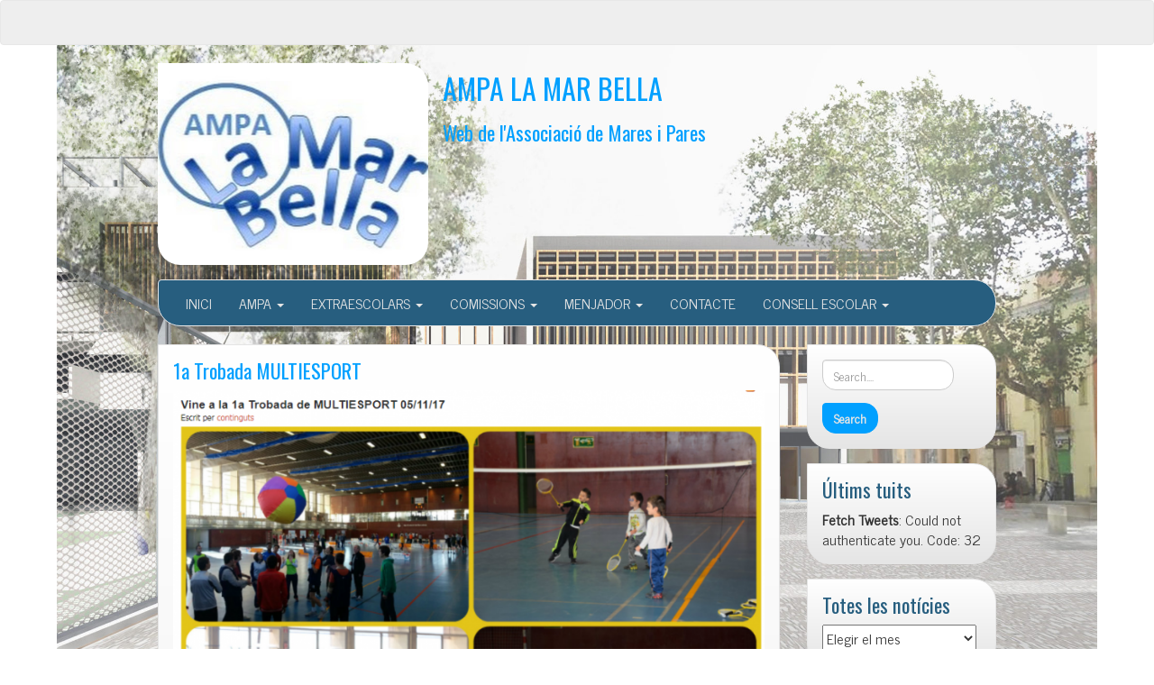

--- FILE ---
content_type: text/html; charset=UTF-8
request_url: https://ampamarbella.org/1a-trobada-multiesport/
body_size: 15036
content:
<!DOCTYPE html>
<!--[if IE 7]>
<html class="ie ie7" lang="es" xmlns:fb="https://www.facebook.com/2008/fbml" xmlns:addthis="https://www.addthis.com/help/api-spec" >
<![endif]-->
<!--[if IE 8]>
<html class="ie ie8" lang="es" xmlns:fb="https://www.facebook.com/2008/fbml" xmlns:addthis="https://www.addthis.com/help/api-spec" >
<![endif]-->
<!--[if !(IE 7) | !(IE 8)  ]><!-->
<html lang="es" xmlns:fb="https://www.facebook.com/2008/fbml" xmlns:addthis="https://www.addthis.com/help/api-spec" >
<!--<![endif]-->
<head>
<meta charset="UTF-8" />
<meta http-equiv="X-UA-Compatible" content="IE=edge">
<meta name="viewport" content="width=device-width, initial-scale=1">
<link rel="profile" href="http://gmpg.org/xfn/11" />
<link rel="pingback" href="https://ampamarbella.org/xmlrpc.php" />
<!--[if lt IE 9]>
<script src="https://ampamarbella.org/wp-content/themes/iamsocial/js/html5.js" type="text/javascript"></script>
<![endif]-->

<title>1a Trobada MULTIESPORT &#8211; AMPA LA MAR BELLA</title>
<meta name='robots' content='max-image-preview:large' />
<link rel='dns-prefetch' href='//s.w.org' />
<link rel="alternate" type="application/rss+xml" title="AMPA LA MAR BELLA &raquo; Feed" href="https://ampamarbella.org/feed/" />
<link rel="alternate" type="application/rss+xml" title="AMPA LA MAR BELLA &raquo; Feed de los comentarios" href="https://ampamarbella.org/comments/feed/" />
<link rel="alternate" type="text/calendar" title="AMPA LA MAR BELLA &raquo; iCal Feed" href="https://ampamarbella.org/events/?ical=1" />
<link rel="alternate" type="application/rss+xml" title="AMPA LA MAR BELLA &raquo; Comentario 1a Trobada MULTIESPORT del feed" href="https://ampamarbella.org/1a-trobada-multiesport/feed/" />
		<script type="text/javascript">
			window._wpemojiSettings = {"baseUrl":"https:\/\/s.w.org\/images\/core\/emoji\/13.1.0\/72x72\/","ext":".png","svgUrl":"https:\/\/s.w.org\/images\/core\/emoji\/13.1.0\/svg\/","svgExt":".svg","source":{"concatemoji":"https:\/\/ampamarbella.org\/wp-includes\/js\/wp-emoji-release.min.js?ver=5.8.12"}};
			!function(e,a,t){var n,r,o,i=a.createElement("canvas"),p=i.getContext&&i.getContext("2d");function s(e,t){var a=String.fromCharCode;p.clearRect(0,0,i.width,i.height),p.fillText(a.apply(this,e),0,0);e=i.toDataURL();return p.clearRect(0,0,i.width,i.height),p.fillText(a.apply(this,t),0,0),e===i.toDataURL()}function c(e){var t=a.createElement("script");t.src=e,t.defer=t.type="text/javascript",a.getElementsByTagName("head")[0].appendChild(t)}for(o=Array("flag","emoji"),t.supports={everything:!0,everythingExceptFlag:!0},r=0;r<o.length;r++)t.supports[o[r]]=function(e){if(!p||!p.fillText)return!1;switch(p.textBaseline="top",p.font="600 32px Arial",e){case"flag":return s([127987,65039,8205,9895,65039],[127987,65039,8203,9895,65039])?!1:!s([55356,56826,55356,56819],[55356,56826,8203,55356,56819])&&!s([55356,57332,56128,56423,56128,56418,56128,56421,56128,56430,56128,56423,56128,56447],[55356,57332,8203,56128,56423,8203,56128,56418,8203,56128,56421,8203,56128,56430,8203,56128,56423,8203,56128,56447]);case"emoji":return!s([10084,65039,8205,55357,56613],[10084,65039,8203,55357,56613])}return!1}(o[r]),t.supports.everything=t.supports.everything&&t.supports[o[r]],"flag"!==o[r]&&(t.supports.everythingExceptFlag=t.supports.everythingExceptFlag&&t.supports[o[r]]);t.supports.everythingExceptFlag=t.supports.everythingExceptFlag&&!t.supports.flag,t.DOMReady=!1,t.readyCallback=function(){t.DOMReady=!0},t.supports.everything||(n=function(){t.readyCallback()},a.addEventListener?(a.addEventListener("DOMContentLoaded",n,!1),e.addEventListener("load",n,!1)):(e.attachEvent("onload",n),a.attachEvent("onreadystatechange",function(){"complete"===a.readyState&&t.readyCallback()})),(n=t.source||{}).concatemoji?c(n.concatemoji):n.wpemoji&&n.twemoji&&(c(n.twemoji),c(n.wpemoji)))}(window,document,window._wpemojiSettings);
		</script>
		<style type="text/css">
img.wp-smiley,
img.emoji {
	display: inline !important;
	border: none !important;
	box-shadow: none !important;
	height: 1em !important;
	width: 1em !important;
	margin: 0 .07em !important;
	vertical-align: -0.1em !important;
	background: none !important;
	padding: 0 !important;
}
</style>
	<link rel='stylesheet' id='tribe-reset-style-css'  href='https://ampamarbella.org/wp-content/plugins/the-events-calendar/common/src/resources/css/reset.min.css?ver=4.9.20' type='text/css' media='all' />
<link rel='stylesheet' id='tribe-common-style-css'  href='https://ampamarbella.org/wp-content/plugins/the-events-calendar/common/src/resources/css/common.min.css?ver=4.9.20' type='text/css' media='all' />
<link rel='stylesheet' id='tribe-tooltip-css-css'  href='https://ampamarbella.org/wp-content/plugins/the-events-calendar/common/src/resources/css/tooltip.min.css?ver=4.9.20' type='text/css' media='all' />
<link rel='stylesheet' id='wp-block-library-css'  href='https://ampamarbella.org/wp-includes/css/dist/block-library/style.min.css?ver=5.8.12' type='text/css' media='all' />
<link rel='stylesheet' id='email-subscribers-css'  href='https://ampamarbella.org/wp-content/plugins/email-subscribers/public/css/email-subscribers-public.css' type='text/css' media='all' />
<link rel='stylesheet' id='widgetopts-styles-css'  href='https://ampamarbella.org/wp-content/plugins/widget-options/assets/css/widget-options.css' type='text/css' media='all' />
<link rel='stylesheet' id='fetch-tweets-c0eb93cc8fdc671e0aaad63b2a667458-css'  href='https://ampamarbella.org/wp-content/plugins/fetch-tweets/template/plain/style.css?ver=5.8.12' type='text/css' media='all' />
<link rel='stylesheet' id='fetch-tweets-41b4bf20cd6511beb4aa784ad7e99b9a-css'  href='https://ampamarbella.org/wp-content/plugins/fetch-tweets/template/single/style.css?ver=5.8.12' type='text/css' media='all' />
<link rel='stylesheet' id='fetch-tweets-2a47f052e34198de78b304be469c654c-css'  href='https://ampamarbella.org/wp-content/plugins/fetch-tweets/template/sidebar/style.css?ver=5.8.12' type='text/css' media='all' />
<link rel='stylesheet' id='fetch-tweets-2de7475486971bdb437b9356088cf17d-css'  href='https://ampamarbella.org/wp-content/plugins/fetch-tweets/template/twitter/style.css?ver=5.8.12' type='text/css' media='all' />
<link rel='stylesheet' id='style.css-css'  href='https://ampamarbella.org/wp-content/themes/iamsocial/css/style.css?ver=1.1.3' type='text/css' media='all' />
<link rel='stylesheet' id='addthis_all_pages-css'  href='https://ampamarbella.org/wp-content/plugins/addthis/frontend/build/addthis_wordpress_public.min.css?ver=5.8.12' type='text/css' media='all' />
<link rel='stylesheet' id='custom-color-css'  href='https://ampamarbella.org/wp-content/themes/iamsocial/css/colors/blue.css?ver=5.8.12' type='text/css' media='all' />
<script type='text/javascript' src='https://ampamarbella.org/wp-includes/js/jquery/jquery.js?ver=3.6.0' id='jquery-core-js'></script>
<script type='text/javascript' src='https://ampamarbella.org/wp-includes/js/jquery/jquery-migrate.min.js?ver=3.3.2' id='jquery-migrate-js'></script>
<script type='text/javascript' id='gadwp-tracking-analytics-events-js-extra'>
/* <![CDATA[ */
var gadwpUAEventsData = {"options":{"event_tracking":"1","event_downloads":"zip|mp3*|mpe*g|pdf|docx*|pptx*|xlsx*|rar*","event_bouncerate":0,"aff_tracking":1,"event_affiliates":"\/out\/","hash_tracking":"1","root_domain":"ampamarbella.org","event_timeout":100,"event_precision":0,"event_formsubmit":1,"ga_pagescrolldepth_tracking":1,"ga_with_gtag":0}};
/* ]]> */
</script>
<script type='text/javascript' src='https://ampamarbella.org/wp-content/plugins/google-analytics-dashboard-for-wp/front/js/tracking-analytics-events.js?ver=5.3.9' id='gadwp-tracking-analytics-events-js'></script>
<script type='text/javascript' src='https://ampamarbella.org/wp-content/plugins/google-analytics-dashboard-for-wp/front/js/tracking-scrolldepth.js?ver=5.3.9' id='gadwp-pagescrolldepth-tracking-js'></script>
<script type='text/javascript' id='email-subscribers-js-extra'>
/* <![CDATA[ */
var es_data = {"messages":{"es_empty_email_notice":"Por favor, introduce tu direcci\u00f3n de correo electr\u00f3nico","es_rate_limit_notice":"Tienes que esperar algo de tiempo antes de volver a suscribirte.","es_single_optin_success_message":"Suscrito con \u00e9xito.","es_email_exists_notice":"\u00a1La direcci\u00f3n de correo electr\u00f3nico ya existe!","es_unexpected_error_notice":"Ups... Ha ocurrido un error inesperado.","es_invalid_email_notice":"DIrecci\u00f3n de correo electr\u00f3nico no v\u00e1lida","es_try_later_notice":"Por favor, vuelve a intentarlo pasados unos minutos"},"es_ajax_url":"https:\/\/ampamarbella.org\/wp-admin\/admin-ajax.php"};
/* ]]> */
</script>
<script type='text/javascript' src='https://ampamarbella.org/wp-content/plugins/email-subscribers/public/js/email-subscribers-public.js' id='email-subscribers-js'></script>
<link rel="https://api.w.org/" href="https://ampamarbella.org/wp-json/" /><link rel="alternate" type="application/json" href="https://ampamarbella.org/wp-json/wp/v2/posts/10400" /><link rel="EditURI" type="application/rsd+xml" title="RSD" href="https://ampamarbella.org/xmlrpc.php?rsd" />
<link rel="wlwmanifest" type="application/wlwmanifest+xml" href="https://ampamarbella.org/wp-includes/wlwmanifest.xml" /> 
<meta name="generator" content="WordPress 5.8.12" />
<link rel="canonical" href="https://ampamarbella.org/1a-trobada-multiesport/" />
<link rel='shortlink' href='https://ampamarbella.org/?p=10400' />
<link rel="alternate" type="application/json+oembed" href="https://ampamarbella.org/wp-json/oembed/1.0/embed?url=https%3A%2F%2Fampamarbella.org%2F1a-trobada-multiesport%2F" />
<link rel="alternate" type="text/xml+oembed" href="https://ampamarbella.org/wp-json/oembed/1.0/embed?url=https%3A%2F%2Fampamarbella.org%2F1a-trobada-multiesport%2F&#038;format=xml" />
<!-- <meta name="NextGEN" version="3.2.18" /> -->
<meta name="tec-api-version" content="v1"><meta name="tec-api-origin" content="https://ampamarbella.org"><link rel="https://theeventscalendar.com/" href="https://ampamarbella.org/wp-json/tribe/events/v1/" />		<style type='text/css'>
				body, *, button {font-family:News Cycle}
				h1, h2, h3, h4, h5, h6, h1 a, h2 a, h3 a, h4 a, h5 a, h6 a {font-family:Oswald}
		</style>
				<style type='text/css'>
				.carousel .carousel-caption h2#caption-1 a{ color:  #000000; }
				.carousel .carousel-caption h2#caption-2 a{ color:  #000000; }
				.carousel .carousel-caption h2#caption-3 a{ color:  #000000; }
		</style>
		
<style type="text/css"></style>

<style type="text/css">
.synved-social-resolution-single {
display: inline-block;
}
.synved-social-resolution-normal {
display: inline-block;
}
.synved-social-resolution-hidef {
display: none;
}

@media only screen and (min--moz-device-pixel-ratio: 2),
only screen and (-o-min-device-pixel-ratio: 2/1),
only screen and (-webkit-min-device-pixel-ratio: 2),
only screen and (min-device-pixel-ratio: 2),
only screen and (min-resolution: 2dppx),
only screen and (min-resolution: 192dpi) {
	.synved-social-resolution-normal {
	display: none;
	}
	.synved-social-resolution-hidef {
	display: inline-block;
	}
}
</style>
<style type="text/css" id="custom-background-css">
body.custom-background { background-color: #ffffff; background-image: url("https://ampamarbella.org/wp-content/uploads/2020/09/Escola-Mar-Bella.jpg"); background-position: center center; background-size: contain; background-repeat: no-repeat; background-attachment: fixed; }
</style>
	<script data-cfasync="false" type="text/javascript">if (window.addthis_product === undefined) { window.addthis_product = "wpp"; } if (window.wp_product_version === undefined) { window.wp_product_version = "wpp-6.2.6"; } if (window.addthis_share === undefined) { window.addthis_share = {}; } if (window.addthis_config === undefined) { window.addthis_config = {"data_track_clickback":true,"ignore_server_config":true,"ui_atversion":300}; } if (window.addthis_layers === undefined) { window.addthis_layers = {}; } if (window.addthis_layers_tools === undefined) { window.addthis_layers_tools = [{"share":{"counts":"none","numPreferredServices":5,"mobile":false,"position":"left","theme":"transparent"}},{"sharedock":{"counts":"one","numPreferredServices":4,"mobileButtonSize":"large","position":"bottom","theme":"transparent"}}]; } else { window.addthis_layers_tools.push({"share":{"counts":"none","numPreferredServices":5,"mobile":false,"position":"left","theme":"transparent"}}); window.addthis_layers_tools.push({"sharedock":{"counts":"one","numPreferredServices":4,"mobileButtonSize":"large","position":"bottom","theme":"transparent"}});  } if (window.addthis_plugin_info === undefined) { window.addthis_plugin_info = {"info_status":"enabled","cms_name":"WordPress","plugin_name":"Share Buttons by AddThis","plugin_version":"6.2.6","plugin_mode":"WordPress","anonymous_profile_id":"wp-8c9a4f14c14f8d1ed68f349d612ccaed","page_info":{"template":"posts","post_type":["post","page","e-landing-page"]},"sharing_enabled_on_post_via_metabox":false}; } 
                    (function() {
                      var first_load_interval_id = setInterval(function () {
                        if (typeof window.addthis !== 'undefined') {
                          window.clearInterval(first_load_interval_id);
                          if (typeof window.addthis_layers !== 'undefined' && Object.getOwnPropertyNames(window.addthis_layers).length > 0) {
                            window.addthis.layers(window.addthis_layers);
                          }
                          if (Array.isArray(window.addthis_layers_tools)) {
                            for (i = 0; i < window.addthis_layers_tools.length; i++) {
                              window.addthis.layers(window.addthis_layers_tools[i]);
                            }
                          }
                        }
                     },1000)
                    }());
                </script> <script data-cfasync="false" type="text/javascript" src="https://s7.addthis.com/js/300/addthis_widget.js#pubid=wp-8c9a4f14c14f8d1ed68f349d612ccaed" async="async"></script><link rel="icon" href="https://ampamarbella.org/wp-content/uploads/2018/09/cropped-Captura2-1-32x32.jpg" sizes="32x32" />
<link rel="icon" href="https://ampamarbella.org/wp-content/uploads/2018/09/cropped-Captura2-1-192x192.jpg" sizes="192x192" />
<link rel="apple-touch-icon" href="https://ampamarbella.org/wp-content/uploads/2018/09/cropped-Captura2-1-180x180.jpg" />
<meta name="msapplication-TileImage" content="https://ampamarbella.org/wp-content/uploads/2018/09/cropped-Captura2-1-270x270.jpg" />

<!-- BEGIN ExactMetrics v5.3.9 Universal Analytics - https://exactmetrics.com/ -->
<script>
(function(i,s,o,g,r,a,m){i['GoogleAnalyticsObject']=r;i[r]=i[r]||function(){
	(i[r].q=i[r].q||[]).push(arguments)},i[r].l=1*new Date();a=s.createElement(o),
	m=s.getElementsByTagName(o)[0];a.async=1;a.src=g;m.parentNode.insertBefore(a,m)
})(window,document,'script','https://www.google-analytics.com/analytics.js','ga');
  ga('create', 'UA-128909355-1', 'auto');
  ga('send', 'pageview');
</script>
<!-- END ExactMetrics Universal Analytics -->
</head>

<body class="post-template-default single single-post postid-10400 single-format-standard custom-background tribe-no-js elementor-default elementor-kit-">
<nav id="top-menu" class="navbar navbar-default">
		<div class="container">
			<div class="row">
				<div class="col-sm-8 visible-sm-inline-block visible-md-inline-block visible-lg-inline-block ">
					<div class="widget_text widget sidebar-top"><div class="textwidget custom-html-widget"><div id="google_translate_element"></div><script type="text/javascript">
function googleTranslateElementInit() {
  new google.translate.TranslateElement({pageLanguage: 'ca', includedLanguages: 'ca,de,en,es,fr,it,pt,zh-CN', layout: google.translate.TranslateElement.InlineLayout.SIMPLE}, 'google_translate_element');
}
</script><script type="text/javascript" src="//translate.google.com/translate_a/element.js?cb=googleTranslateElementInit"></script></div></div>				</div>
				<nav class="col-sm-4 topSocials">
					<div class="sidebar-top">
											</div>
				</nav>
			</div>
			
		</div>
	</nav>

	<div class="container" role="main"> <!-- this will close in footer.php -->
		<header id="header">
			<div class="row">
				<div class="col-sm-12">
											<div class="sitelogo">
							<a href="https://ampamarbella.org">
								<img src="https://ampamarbella.org/wp-content/uploads/2023/02/cropped-logo-Ampa-2.png" height="" width="" alt="Logo" class="img-responsive"  id='logo' />
							</a>
						</div>
											<div class="sitetitle">
							<h1><a href="https://ampamarbella.org">AMPA LA MAR BELLA</a></h1>
							<h2><a href="https://ampamarbella.org">Web de l&#039;Associació de Mares i Pares</a></h2>
						</div>
				</div>
			</div>
		</header>


	<nav id="main-menu" class="navbar navbar-default" role="navigation">
		<div class="row">
			<div class="col-md-12">
				<div class="navbar-header">
				  <button type="button" class="navbar-toggle" data-toggle="collapse" data-target="#main-menu-list">
					<span class="sr-only">Cambiar navegación</span>
					<span class="icon-bar"></span>
					<span class="icon-bar"></span>
					<span class="icon-bar"></span>
				  </button>
				</div>
				<div id="main-menu-list" class="collapse navbar-collapse"><ul id="menu-negro" class="nav navbar-nav"><li id="menu-item-4219" class="menu-item menu-item-type-custom menu-item-object-custom menu-item-home menu-item-4219"><a title="INICI" href="http://ampamarbella.org/">INICI</a></li>
<li id="menu-item-5561" class="menu-item menu-item-type-custom menu-item-object-custom menu-item-home menu-item-has-children menu-item-5561 dropdown"><a title="AMPA" href="#" data-toggle="dropdown" class="dropdown-toggle" aria-haspopup="true">AMPA <span class="caret"></span></a>
<ul role="menu" class=" dropdown-menu">
	<li id="menu-item-5691" class="menu-item menu-item-type-post_type menu-item-object-page menu-item-5691"><a title="Qui som i què fem?" href="https://ampamarbella.org/lampa/qui-som-i-que-fem/">Qui som i què fem?</a></li>
	<li id="menu-item-5692" class="menu-item menu-item-type-post_type menu-item-object-page menu-item-5692"><a title="Com ens organitzem?" href="https://ampamarbella.org/lampa/com-ens-organitzem/">Com ens organitzem?</a></li>
	<li id="menu-item-12551" class="menu-item menu-item-type-post_type menu-item-object-page menu-item-12551"><a title="Funcionament AMPA" href="https://ampamarbella.org/reglament-organitzatiu-ampa/">Funcionament AMPA</a></li>
	<li id="menu-item-5693" class="menu-item menu-item-type-post_type menu-item-object-page menu-item-5693"><a title="Fer-se soci" href="https://ampamarbella.org/lampa/fer-se-soci/">Fer-se soci</a></li>
	<li id="menu-item-5695" class="menu-item menu-item-type-post_type menu-item-object-page menu-item-5695"><a title="Actes reunions" href="https://ampamarbella.org/lampa/actes-reunions/">Actes reunions</a></li>
	<li id="menu-item-11401" class="menu-item menu-item-type-post_type menu-item-object-page menu-item-11401"><a title="Delegats i delegades" href="https://ampamarbella.org/proposta-de-funcionament-dels-delegats-i-delegades-de-classe/">Delegats i delegades</a></li>
	<li id="menu-item-12392" class="menu-item menu-item-type-post_type menu-item-object-page menu-item-privacy-policy menu-item-12392"><a title="Política de privacidad" href="https://ampamarbella.org/politica-de-privacidad/">Política de privacidad</a></li>
	<li id="menu-item-5483" class="menu-item menu-item-type-custom menu-item-object-custom menu-item-5483"><a title="AGENDA" href="http://ampamarbella.org/eventos">AGENDA</a></li>
</ul>
</li>
<li id="menu-item-4222" class="menu-item menu-item-type-post_type menu-item-object-page menu-item-has-children menu-item-4222 dropdown"><a title="EXTRAESCOLARS" href="#" data-toggle="dropdown" class="dropdown-toggle" aria-haspopup="true">EXTRAESCOLARS <span class="caret"></span></a>
<ul role="menu" class=" dropdown-menu">
	<li id="menu-item-5565" class="menu-item menu-item-type-post_type menu-item-object-page menu-item-5565"><a title="Altes i baixes extraescolars" href="https://ampamarbella.org/activitats/extraescolars/">Altes i baixes extraescolars</a></li>
	<li id="menu-item-4242" class="menu-item menu-item-type-post_type menu-item-object-page menu-item-4242"><a title="Extraescolars Curs 2022-23" href="https://ampamarbella.org/activitats/acollida/">Extraescolars Curs 2022-23</a></li>
	<li id="menu-item-8121" class="menu-item menu-item-type-custom menu-item-object-custom menu-item-8121"><a title="Proposta de noves activitats" href="http://ampamarbella.org/formulari-extraescolars/">Proposta de noves activitats</a></li>
	<li id="menu-item-5706" class="menu-item menu-item-type-taxonomy menu-item-object-category menu-item-5706"><a title="Notícies d&#039;extraescolars" href="https://ampamarbella.org/category/extraescolars/">Notícies d&#8217;extraescolars</a></li>
</ul>
</li>
<li id="menu-item-14119" class="menu-item menu-item-type-custom menu-item-object-custom menu-item-home menu-item-has-children menu-item-14119 dropdown"><a title="COMISSIONS" href="#" data-toggle="dropdown" class="dropdown-toggle" aria-haspopup="true">COMISSIONS <span class="caret"></span></a>
<ul role="menu" class=" dropdown-menu">
	<li id="menu-item-7683" class="menu-item menu-item-type-custom menu-item-object-custom menu-item-7683"><a title="Totes les comissions" href="http://ampamarbella.org/comissions-principal/">Totes les comissions</a></li>
	<li id="menu-item-6010" class="menu-item menu-item-type-taxonomy menu-item-object-category menu-item-6010"><a title="Espai Menjador" href="https://ampamarbella.org/category/projecte-escola/espai-migdia/">Espai Menjador</a></li>
	<li id="menu-item-5992" class="menu-item menu-item-type-post_type menu-item-object-page menu-item-5992"><a title="Comissió d&#039;Extraescolars" href="https://ampamarbella.org/activitats/extraescolars/">Comissió d&#8217;Extraescolars</a></li>
	<li id="menu-item-5986" class="menu-item menu-item-type-post_type menu-item-object-page menu-item-5986"><a title="Comissió de Comunicació" href="https://ampamarbella.org/comunicacio/">Comissió de Comunicació</a></li>
	<li id="menu-item-5990" class="menu-item menu-item-type-taxonomy menu-item-object-category menu-item-5990"><a title="Comissió de Fàbrica d&#039;eines" href="https://ampamarbella.org/category/comissions/fabricaeines/">Comissió de Fàbrica d&#8217;eines</a></li>
	<li id="menu-item-5991" class="menu-item menu-item-type-taxonomy menu-item-object-category menu-item-5991"><a title="Comissió de Festes" href="https://ampamarbella.org/category/comissions/festes/">Comissió de Festes</a></li>
	<li id="menu-item-5994" class="menu-item menu-item-type-taxonomy menu-item-object-category menu-item-5994"><a title="Tallers i Xerrades" href="https://ampamarbella.org/category/comissions/tallers-xerrades/">Tallers i Xerrades</a></li>
	<li id="menu-item-5995" class="menu-item menu-item-type-taxonomy menu-item-object-category menu-item-5995"><a title="Camins escolars" href="https://ampamarbella.org/category/comissions/camins-escolars/">Camins escolars</a></li>
	<li id="menu-item-6042" class="menu-item menu-item-type-taxonomy menu-item-object-category menu-item-6042"><a title="Plataforma" href="https://ampamarbella.org/category/comissions/plataforma/">Plataforma</a></li>
	<li id="menu-item-6052" class="menu-item menu-item-type-taxonomy menu-item-object-category menu-item-6052"><a title="Manteniment de l&#039;Escola" href="https://ampamarbella.org/category/comissions/manteniment-escola/">Manteniment de l&#8217;Escola</a></li>
	<li id="menu-item-5997" class="menu-item menu-item-type-post_type menu-item-object-page menu-item-5997"><a title="La revista" href="https://ampamarbella.org/revista/">La revista</a></li>
</ul>
</li>
<li id="menu-item-5916" class="menu-item menu-item-type-post_type menu-item-object-page menu-item-has-children menu-item-5916 dropdown"><a title="MENJADOR" href="#" data-toggle="dropdown" class="dropdown-toggle" aria-haspopup="true">MENJADOR <span class="caret"></span></a>
<ul role="menu" class=" dropdown-menu">
	<li id="menu-item-5917" class="menu-item menu-item-type-post_type menu-item-object-page menu-item-5917"><a title="Què tenim avui per dinar?" href="https://ampamarbella.org/menjador-2/menjador/">Què tenim avui per dinar?</a></li>
	<li id="menu-item-5918" class="menu-item menu-item-type-taxonomy menu-item-object-category menu-item-5918"><a title="Notícies del menjador" href="https://ampamarbella.org/category/escola/menjador/">Notícies del menjador</a></li>
	<li id="menu-item-6063" class="menu-item menu-item-type-post_type menu-item-object-page menu-item-6063"><a title="Informació" href="https://ampamarbella.org/menjador-2/">Informació</a></li>
	<li id="menu-item-9960" class="menu-item menu-item-type-post_type menu-item-object-post menu-item-9960"><a title="Inscripció menjador" href="https://ampamarbella.org/menjador-2020-21/">Inscripció menjador</a></li>
</ul>
</li>
<li id="menu-item-4218" class="menu-item menu-item-type-post_type menu-item-object-page menu-item-4218"><a title="CONTACTE" href="https://ampamarbella.org/contacta/">CONTACTE</a></li>
<li id="menu-item-5735" class="menu-item menu-item-type-post_type menu-item-object-page menu-item-has-children menu-item-5735 dropdown"><a title="CONSELL ESCOLAR" href="#" data-toggle="dropdown" class="dropdown-toggle" aria-haspopup="true">CONSELL ESCOLAR <span class="caret"></span></a>
<ul role="menu" class=" dropdown-menu">
	<li id="menu-item-5737" class="menu-item menu-item-type-post_type menu-item-object-page menu-item-5737"><a title="Què és?" href="https://ampamarbella.org/consell-escolar/composicio-ce/">Què és?</a></li>
	<li id="menu-item-5736" class="menu-item menu-item-type-post_type menu-item-object-page menu-item-5736"><a title="Funcions" href="https://ampamarbella.org/consell-escolar/funcions/">Funcions</a></li>
	<li id="menu-item-5856" class="menu-item menu-item-type-post_type menu-item-object-page menu-item-5856"><a title="Funcionament" href="https://ampamarbella.org/consell-escolar/funcionament/">Funcionament</a></li>
	<li id="menu-item-5824" class="menu-item menu-item-type-taxonomy menu-item-object-category menu-item-5824"><a title="Notícies Consell Escolar" href="https://ampamarbella.org/category/escola/consell-escolar/">Notícies Consell Escolar</a></li>
</ul>
</li>
</ul></div>			</div>
		</div>
	</nav>		

		   



		<div class="row">
			<div class="col-md-9">
				<section class="content">
									<!--Mansory Layout fix: wrap each article-->
			<article id="post-10400" class="post-10400 post type-post status-publish format-standard has-post-thumbnail hentry category-actes category-agenda category-noticies">
				<h2>
					<a href="https://ampamarbella.org/1a-trobada-multiesport/" rel="bookmark" title="1a Trobada MULTIESPORT">
						1a Trobada MULTIESPORT					</a>
				</h2>
			<figure>
			<a href="https://ampamarbella.org/1a-trobada-multiesport/" rel="bookmark" title="1a Trobada MULTIESPORT">
				<img width="656" height="470" src="https://ampamarbella.org/wp-content/uploads/2017/10/8Captura.png" class="attachment-large size-large wp-post-image" alt="" loading="lazy" srcset="https://ampamarbella.org/wp-content/uploads/2017/10/8Captura.png 877w, https://ampamarbella.org/wp-content/uploads/2017/10/8Captura-300x215.png 300w, https://ampamarbella.org/wp-content/uploads/2017/10/8Captura-768x550.png 768w" sizes="(max-width: 656px) 100vw, 656px" />			</a> 
			</figure>
			<div class="at-above-post addthis_tool" data-url="https://ampamarbella.org/1a-trobada-multiesport/"></div><p>&nbsp;</p>
<p>&nbsp;</p>
<p><strong>Ens plau informar que el proper&nbsp;</strong><strong>diumenge 05/11/17</strong><strong>&nbsp;el Ceeb celebra la&nbsp;</strong><strong>1ª Trobada Multiesport</strong><strong>.&nbsp;&nbsp;</strong></p>
<p>Les inscripcions es tancaran aquest dijous 2 i les places són limitades<strong>.&nbsp;</strong>És una activitat pensada per als nens i nenes d&#8217;<strong>educació infantil i primària,&nbsp;</strong>infants de P4 a 6è.<span id="more-10400"></span></p>
<p><strong>Afanyat</strong>&nbsp;a apuntar-te!</p>
<p>KINBALL, SENSIBILITZACIÓ DISCAPACITATS VISUALS, BÀDMINTON, ACROESPORT, FUTBOL,&nbsp; 3&#215;3 BÀSQUET.<br />
<strong>diumenge 05/11/17</strong><br />
<strong>de</strong><strong>&nbsp;</strong><strong>10:00h a 13:00h&nbsp;</strong><strong>al</strong><strong>&nbsp;</strong><strong>CEM&nbsp;La Mar Bella</strong><strong><br />
</strong><strong>(<a href="https://maps.google.com/?q=Av.+Litoral+86&amp;entry=gmail&amp;source=g" data-saferedirecturl="https://www.google.com/url?hl=ca&amp;q=https://maps.google.com/?q%3DAv.%2BLitoral%2B86%26entry%3Dgmail%26source%3Dg&amp;source=gmail&amp;ust=1509446460983000&amp;usg=AFQjCNEkk82iHrKl_s_42iWrQsLhMZGCJA">Av. Litoral 86</a>-96)</strong></p>
<p>L’activitat es planteja en format estacions. Els grups aniran esglaonats en funció de l’edat i rotaran per realitzar totes les modalitats esportives durant 15’.</p>
<p>el cost és de&nbsp;<strong>3€ per participant&nbsp;</strong>més l’assegurança (es paga només un cop i en cas que no es tingui una llicència vigent).</p>
<p><strong>Us anirem informant però us avancem la data de les pròximes trobades:</strong></p>
<p><strong>2a. Trobada Multiesport (28/01/2018)</strong><br />
Estacions: GIMNÀSTICA RÍTMICA, ESGRIMA, HOQUEI SALA ADAPTAT, TCHOUKBALL.<br />
Competició: HANDBOL, BEISBOL.</p>
<p><strong>3a. Trobada Multiesport (25/02/2018)</strong><br />
Estacions: TRAMPOLÍ, VOLEIBOL, IOGA, TAMBORI.<br />
Competició: HANDBOL, KORFBOL.</p>
<p><strong>4a. Trobada Multiesport (22/04/2018)</strong><br />
Estacions: GIMNÀSTICA ARTÍSTICA, ULTIMATE , BÀSQUET ADAPTAT, ATLETISME.<br />
Competició: TOCBOL, RUGBI.</p>
<p>per més informació:<br />
<a href="http://www.elconsell.cat/elconsell/ceeb/esports/multiesports" data-saferedirecturl="https://www.google.com/url?hl=ca&amp;q=http://www.elconsell.cat/elconsell/ceeb/esports/multiesports&amp;source=gmail&amp;ust=1509446460983000&amp;usg=AFQjCNHpQjyWc60bsx8MxbrfNjm4cgrlTA">www.Trobades/multiesports</a><br />
<a href="mailto:promocio@elconsell.cat">promocio@elconsell.cat</a></p>
<p>&nbsp;</p>
<p><a href="http://ampamarbella.org/1a-trobada-multiesport/1718matriculacioonline/" rel="attachment wp-att-10401">1718MatriculacioOnline</a></p>
<!-- AddThis Advanced Settings above via filter on the_content --><!-- AddThis Advanced Settings below via filter on the_content --><!-- AddThis Advanced Settings generic via filter on the_content --><!-- AddThis Share Buttons above via filter on the_content --><!-- AddThis Share Buttons below via filter on the_content --><div class="at-below-post addthis_tool" data-url="https://ampamarbella.org/1a-trobada-multiesport/"></div><!-- AddThis Share Buttons generic via filter on the_content -->							<div class="metas">
					<small><i class="fa fa-calendar-o"></i> octubre 30, 2017 </small><br>
					<small class="postmetadata"><i class="fa fa-folder-open-o"></i> Publicado en <a href="https://ampamarbella.org/category/ampa/actes/" rel="category tag">Actes</a>, <a href="https://ampamarbella.org/category/ampa/agenda/" rel="category tag">Agenda</a>, <a href="https://ampamarbella.org/category/ampa/noticies/" rel="category tag">Noticies</a></small><br>
														</div>
					</article>
		<!--Mansory Layout fix: wrap each article-->
		
				

							<div id="respond" class="comment-respond">
		<h3 id="reply-title" class="comment-reply-title">Deja una respuesta <small><a rel="nofollow" id="cancel-comment-reply-link" href="/1a-trobada-multiesport/#respond" style="display:none;">Cancelar la respuesta</a></small></h3><form action="https://ampamarbella.org/wp-comments-post.php" method="post" id="commentform" class="comment-form"><p class="comment-notes"><span id="email-notes">Tu dirección de correo electrónico no será publicada.</span> Los campos obligatorios están marcados con <span class="required">*</span></p><p class="comment-form-comment"><label for="comment">Comentario</label> <textarea id="comment" name="comment" cols="45" rows="8" maxlength="65525" required="required"></textarea></p><p class="comment-form-author"><label for="author">Nombre <span class="required">*</span></label> <input id="author" name="author" type="text" value="" size="30" maxlength="245" required='required' /></p>
<p class="comment-form-email"><label for="email">Correo electrónico <span class="required">*</span></label> <input id="email" name="email" type="text" value="" size="30" maxlength="100" aria-describedby="email-notes" required='required' /></p>
<p class="comment-form-url"><label for="url">Web</label> <input id="url" name="url" type="text" value="" size="30" maxlength="200" /></p>
<p class="comment-form-cookies-consent"><input id="wp-comment-cookies-consent" name="wp-comment-cookies-consent" type="checkbox" value="yes" /> <label for="wp-comment-cookies-consent">Guarda mi nombre, correo electrónico y web en este navegador para la próxima vez que comente.</label></p>
<p class="form-submit"><input name="submit" type="submit" id="submit" class="submit" value="Publicar el comentario" /> <input type='hidden' name='comment_post_ID' value='10400' id='comment_post_ID' />
<input type='hidden' name='comment_parent' id='comment_parent' value='0' />
</p><p style="display: none;"><input type="hidden" id="akismet_comment_nonce" name="akismet_comment_nonce" value="e06c828699" /></p><p style="display: none;"><input type="hidden" id="ak_js" name="ak_js" value="239"/></p></form>	</div><!-- #respond -->
	<p class="akismet_comment_form_privacy_notice">Este sitio usa Akismet para reducir el spam. <a href="https://akismet.com/privacy/" target="_blank" rel="nofollow noopener">Aprende cómo se procesan los datos de tus comentarios</a>.</p>													<article id="single">
					<nav class="row">
						<small class="nav-previous col-xs-6"><a href="https://ampamarbella.org/taller-1er-i-2on-al-menjador/" rel="next"><i class="fa fa-chevron-left"></i> Anterior</a></small>
						<small class="nav-next col-xs-6 text-right"><a href="https://ampamarbella.org/escapada-a-lalberg-de-la-rectoria/" rel="prev">Siguiente <i class="fa fa-chevron-right"></i></a></small>
					</nav>
				</article>
					
					</section>
			</div>
			<aside class="col-md-3">
				<aside class="small-12 medium-4 large-4 columns">
	<div class="extendedwopts-md-left widget sidebar"><form method="get" id="searchform" action="https://ampamarbella.org/" class="form-inline">
	<div class="form-group">
		<input type="text" class="form-control" name="s" id="s" placeholder="Search...." />
		<input type="submit" id="searchsubmit" value="Search" class="btn btn-default" />
	</div>
</form>
</div><div class="widget sidebar"><h3>Últims tuits </h3><strong>Fetch Tweets</strong>: Could not authenticate you. Code: 32</div><div class="widget sidebar"><h3>Totes les notícies</h3>		<label class="screen-reader-text" for="archives-dropdown-5">Totes les notícies</label>
		<select id="archives-dropdown-5" name="archive-dropdown">
			
			<option value="">Elegir el mes</option>
				<option value='https://ampamarbella.org/2022/05/'> mayo 2022 &nbsp;(1)</option>
	<option value='https://ampamarbella.org/2022/04/'> abril 2022 &nbsp;(1)</option>
	<option value='https://ampamarbella.org/2021/12/'> diciembre 2021 &nbsp;(1)</option>
	<option value='https://ampamarbella.org/2021/09/'> septiembre 2021 &nbsp;(1)</option>
	<option value='https://ampamarbella.org/2021/06/'> junio 2021 &nbsp;(1)</option>
	<option value='https://ampamarbella.org/2021/05/'> mayo 2021 &nbsp;(2)</option>
	<option value='https://ampamarbella.org/2021/02/'> febrero 2021 &nbsp;(1)</option>
	<option value='https://ampamarbella.org/2021/01/'> enero 2021 &nbsp;(1)</option>
	<option value='https://ampamarbella.org/2020/12/'> diciembre 2020 &nbsp;(1)</option>
	<option value='https://ampamarbella.org/2020/09/'> septiembre 2020 &nbsp;(3)</option>
	<option value='https://ampamarbella.org/2020/05/'> mayo 2020 &nbsp;(2)</option>
	<option value='https://ampamarbella.org/2020/03/'> marzo 2020 &nbsp;(4)</option>
	<option value='https://ampamarbella.org/2020/01/'> enero 2020 &nbsp;(4)</option>
	<option value='https://ampamarbella.org/2019/11/'> noviembre 2019 &nbsp;(4)</option>
	<option value='https://ampamarbella.org/2019/10/'> octubre 2019 &nbsp;(5)</option>
	<option value='https://ampamarbella.org/2019/09/'> septiembre 2019 &nbsp;(3)</option>
	<option value='https://ampamarbella.org/2019/06/'> junio 2019 &nbsp;(2)</option>
	<option value='https://ampamarbella.org/2019/05/'> mayo 2019 &nbsp;(11)</option>
	<option value='https://ampamarbella.org/2019/04/'> abril 2019 &nbsp;(7)</option>
	<option value='https://ampamarbella.org/2019/03/'> marzo 2019 &nbsp;(9)</option>
	<option value='https://ampamarbella.org/2019/02/'> febrero 2019 &nbsp;(12)</option>
	<option value='https://ampamarbella.org/2019/01/'> enero 2019 &nbsp;(7)</option>
	<option value='https://ampamarbella.org/2018/12/'> diciembre 2018 &nbsp;(4)</option>
	<option value='https://ampamarbella.org/2018/11/'> noviembre 2018 &nbsp;(5)</option>
	<option value='https://ampamarbella.org/2018/10/'> octubre 2018 &nbsp;(8)</option>
	<option value='https://ampamarbella.org/2018/09/'> septiembre 2018 &nbsp;(23)</option>
	<option value='https://ampamarbella.org/2018/07/'> julio 2018 &nbsp;(9)</option>
	<option value='https://ampamarbella.org/2018/06/'> junio 2018 &nbsp;(14)</option>
	<option value='https://ampamarbella.org/2018/05/'> mayo 2018 &nbsp;(9)</option>
	<option value='https://ampamarbella.org/2018/04/'> abril 2018 &nbsp;(19)</option>
	<option value='https://ampamarbella.org/2018/03/'> marzo 2018 &nbsp;(4)</option>
	<option value='https://ampamarbella.org/2018/02/'> febrero 2018 &nbsp;(18)</option>
	<option value='https://ampamarbella.org/2018/01/'> enero 2018 &nbsp;(13)</option>
	<option value='https://ampamarbella.org/2017/12/'> diciembre 2017 &nbsp;(12)</option>
	<option value='https://ampamarbella.org/2017/11/'> noviembre 2017 &nbsp;(36)</option>
	<option value='https://ampamarbella.org/2017/10/'> octubre 2017 &nbsp;(26)</option>
	<option value='https://ampamarbella.org/2017/09/'> septiembre 2017 &nbsp;(22)</option>
	<option value='https://ampamarbella.org/2017/08/'> agosto 2017 &nbsp;(4)</option>
	<option value='https://ampamarbella.org/2017/07/'> julio 2017 &nbsp;(6)</option>
	<option value='https://ampamarbella.org/2017/06/'> junio 2017 &nbsp;(26)</option>
	<option value='https://ampamarbella.org/2017/05/'> mayo 2017 &nbsp;(39)</option>
	<option value='https://ampamarbella.org/2017/04/'> abril 2017 &nbsp;(27)</option>
	<option value='https://ampamarbella.org/2017/03/'> marzo 2017 &nbsp;(41)</option>
	<option value='https://ampamarbella.org/2017/02/'> febrero 2017 &nbsp;(52)</option>
	<option value='https://ampamarbella.org/2017/01/'> enero 2017 &nbsp;(32)</option>
	<option value='https://ampamarbella.org/2016/12/'> diciembre 2016 &nbsp;(41)</option>
	<option value='https://ampamarbella.org/2016/11/'> noviembre 2016 &nbsp;(27)</option>
	<option value='https://ampamarbella.org/2016/10/'> octubre 2016 &nbsp;(14)</option>
	<option value='https://ampamarbella.org/2016/09/'> septiembre 2016 &nbsp;(7)</option>
	<option value='https://ampamarbella.org/2016/06/'> junio 2016 &nbsp;(13)</option>
	<option value='https://ampamarbella.org/2016/05/'> mayo 2016 &nbsp;(13)</option>
	<option value='https://ampamarbella.org/2016/04/'> abril 2016 &nbsp;(6)</option>
	<option value='https://ampamarbella.org/2016/03/'> marzo 2016 &nbsp;(16)</option>
	<option value='https://ampamarbella.org/2016/02/'> febrero 2016 &nbsp;(7)</option>
	<option value='https://ampamarbella.org/2016/01/'> enero 2016 &nbsp;(10)</option>
	<option value='https://ampamarbella.org/2015/12/'> diciembre 2015 &nbsp;(3)</option>
	<option value='https://ampamarbella.org/2015/11/'> noviembre 2015 &nbsp;(11)</option>
	<option value='https://ampamarbella.org/2015/10/'> octubre 2015 &nbsp;(10)</option>
	<option value='https://ampamarbella.org/2015/09/'> septiembre 2015 &nbsp;(5)</option>
	<option value='https://ampamarbella.org/2015/07/'> julio 2015 &nbsp;(1)</option>
	<option value='https://ampamarbella.org/2015/06/'> junio 2015 &nbsp;(3)</option>
	<option value='https://ampamarbella.org/2015/05/'> mayo 2015 &nbsp;(2)</option>
	<option value='https://ampamarbella.org/2015/04/'> abril 2015 &nbsp;(7)</option>
	<option value='https://ampamarbella.org/2015/03/'> marzo 2015 &nbsp;(8)</option>
	<option value='https://ampamarbella.org/2015/02/'> febrero 2015 &nbsp;(7)</option>
	<option value='https://ampamarbella.org/2015/01/'> enero 2015 &nbsp;(7)</option>
	<option value='https://ampamarbella.org/2014/12/'> diciembre 2014 &nbsp;(5)</option>
	<option value='https://ampamarbella.org/2014/11/'> noviembre 2014 &nbsp;(8)</option>
	<option value='https://ampamarbella.org/2014/10/'> octubre 2014 &nbsp;(6)</option>
	<option value='https://ampamarbella.org/2014/07/'> julio 2014 &nbsp;(1)</option>
	<option value='https://ampamarbella.org/2014/06/'> junio 2014 &nbsp;(3)</option>
	<option value='https://ampamarbella.org/2014/05/'> mayo 2014 &nbsp;(5)</option>
	<option value='https://ampamarbella.org/2014/04/'> abril 2014 &nbsp;(2)</option>
	<option value='https://ampamarbella.org/2014/03/'> marzo 2014 &nbsp;(6)</option>
	<option value='https://ampamarbella.org/2014/02/'> febrero 2014 &nbsp;(9)</option>
	<option value='https://ampamarbella.org/2014/01/'> enero 2014 &nbsp;(6)</option>
	<option value='https://ampamarbella.org/2013/12/'> diciembre 2013 &nbsp;(6)</option>
	<option value='https://ampamarbella.org/2013/11/'> noviembre 2013 &nbsp;(6)</option>
	<option value='https://ampamarbella.org/2013/10/'> octubre 2013 &nbsp;(6)</option>
	<option value='https://ampamarbella.org/2013/09/'> septiembre 2013 &nbsp;(1)</option>
	<option value='https://ampamarbella.org/2013/07/'> julio 2013 &nbsp;(2)</option>
	<option value='https://ampamarbella.org/2013/06/'> junio 2013 &nbsp;(4)</option>
	<option value='https://ampamarbella.org/2013/05/'> mayo 2013 &nbsp;(7)</option>
	<option value='https://ampamarbella.org/2013/04/'> abril 2013 &nbsp;(7)</option>
	<option value='https://ampamarbella.org/2013/03/'> marzo 2013 &nbsp;(6)</option>
	<option value='https://ampamarbella.org/2013/02/'> febrero 2013 &nbsp;(7)</option>
	<option value='https://ampamarbella.org/2013/01/'> enero 2013 &nbsp;(7)</option>
	<option value='https://ampamarbella.org/2012/12/'> diciembre 2012 &nbsp;(2)</option>
	<option value='https://ampamarbella.org/2012/11/'> noviembre 2012 &nbsp;(7)</option>
	<option value='https://ampamarbella.org/2012/10/'> octubre 2012 &nbsp;(3)</option>
	<option value='https://ampamarbella.org/2000/12/'> diciembre 2000 &nbsp;(1)</option>
	<option value='https://ampamarbella.org/2000/04/'> abril 2000 &nbsp;(4)</option>

		</select>

<script type="text/javascript">
/* <![CDATA[ */
(function() {
	var dropdown = document.getElementById( "archives-dropdown-5" );
	function onSelectChange() {
		if ( dropdown.options[ dropdown.selectedIndex ].value !== '' ) {
			document.location.href = this.options[ this.selectedIndex ].value;
		}
	}
	dropdown.onchange = onSelectChange;
})();
/* ]]> */
</script>
			</div><div class="widget sidebar"><h3>EXTRAESCOLARS</h3><div class="menu-extraescolars-container"><ul id="menu-extraescolars" class="menu"><li id="menu-item-9001" class="menu-item menu-item-type-post_type menu-item-object-page menu-item-9001"><a href="https://ampamarbella.org/activitats/balls-moderns/">Balls Moderns</a></li>
<li id="menu-item-5497" class="menu-item menu-item-type-post_type menu-item-object-page menu-item-5497"><a href="https://ampamarbella.org/activitats/teatre-musical/">Teatre Musical</a></li>
<li id="menu-item-11909" class="menu-item menu-item-type-post_type menu-item-object-page menu-item-11909"><a href="https://ampamarbella.org/activitats/english_mishmash/">English with «Mishmash»</a></li>
<li id="menu-item-5488" class="menu-item menu-item-type-post_type menu-item-object-page menu-item-5488"><a href="https://ampamarbella.org/activitats/ballet-in-english/">Ballet</a></li>
<li id="menu-item-5491" class="menu-item menu-item-type-post_type menu-item-object-page menu-item-5491"><a href="https://ampamarbella.org/activitats/karate/">Karate</a></li>
<li id="menu-item-5498" class="menu-item menu-item-type-post_type menu-item-object-page menu-item-5498"><a href="https://ampamarbella.org/activitats/escacs/">Escacs</a></li>
<li id="menu-item-9000" class="menu-item menu-item-type-post_type menu-item-object-page menu-item-9000"><a href="https://ampamarbella.org/activitats/iniciacio-esportiva/">Iniciació esportiva</a></li>
<li id="menu-item-8999" class="menu-item menu-item-type-post_type menu-item-object-page menu-item-8999"><a href="https://ampamarbella.org/activitats/dibuix-i-pintura/">Dibuix i pintura</a></li>
<li id="menu-item-11930" class="menu-item menu-item-type-post_type menu-item-object-page menu-item-11930"><a href="https://ampamarbella.org/activitats/costura-creativa/">Costura creativa</a></li>
<li id="menu-item-11917" class="menu-item menu-item-type-post_type menu-item-object-page menu-item-11917"><a href="https://ampamarbella.org/activitats/jumpingclay/">JumpingClay</a></li>
<li id="menu-item-5493" class="menu-item menu-item-type-post_type menu-item-object-page menu-item-5493"><a href="https://ampamarbella.org/activitats/piscina/">Piscina</a></li>
<li id="menu-item-5499" class="menu-item menu-item-type-post_type menu-item-object-page menu-item-5499"><a href="https://ampamarbella.org/activitats/activitats-musicals/">Activitats musicals</a></li>
<li id="menu-item-5489" class="menu-item menu-item-type-post_type menu-item-object-page menu-item-5489"><a href="https://ampamarbella.org/activitats/basquet/">Bàsquet</a></li>
<li id="menu-item-11921" class="menu-item menu-item-type-post_type menu-item-object-page menu-item-11921"><a href="https://ampamarbella.org/activitats/futbol/">Fútbol</a></li>
<li id="menu-item-5492" class="menu-item menu-item-type-post_type menu-item-object-page menu-item-5492"><a href="https://ampamarbella.org/activitats/labclub/">LabClub</a></li>
<li id="menu-item-5487" class="menu-item menu-item-type-post_type menu-item-object-page menu-item-5487"><a href="https://ampamarbella.org/activitats/juguem-pares/">Juguem Pares! (Familiar)</a></li>
<li id="menu-item-5490" class="menu-item menu-item-type-post_type menu-item-object-page menu-item-5490"><a href="https://ampamarbella.org/activitats/batukada/">Batukada (Familiar)</a></li>
<li id="menu-item-9003" class="menu-item menu-item-type-post_type menu-item-object-page menu-item-9003"><a href="https://ampamarbella.org/activitats/extraescolars/condicionament-fisic-per-adults/">Acondicionament físic per adults</a></li>
<li id="menu-item-5620" class="menu-item menu-item-type-post_type menu-item-object-page menu-item-5620"><a href="https://ampamarbella.org/activitats/adults/">Bàsquet (Adults)</a></li>
<li id="menu-item-7668" class="menu-item menu-item-type-post_type menu-item-object-page menu-item-7668"><a href="https://ampamarbella.org/activitats/ioga-per-adults/">Ioga per adults</a></li>
<li id="menu-item-7673" class="menu-item menu-item-type-custom menu-item-object-custom menu-item-7673"><a href="http://ampamarbella.org/category/comissions/extraescolars/">Notícies extraescolars</a></li>
<li id="menu-item-8125" class="menu-item menu-item-type-post_type menu-item-object-page menu-item-8125"><a href="https://ampamarbella.org/formulari-extraescolars/">Proposta de noves activitats</a></li>
</ul></div></div><div class="widget sidebar"><h3>temes</h3><div class="tagcloud"><a href="https://ampamarbella.org/tag/acte/" class="tag-cloud-link tag-link-10 tag-link-position-1" style="font-size: 8pt;" aria-label="acte (1 elemento)">acte</a>
<a href="https://ampamarbella.org/tag/activitats-culturals/" class="tag-cloud-link tag-link-11 tag-link-position-2" style="font-size: 8pt;" aria-label="Activitats culturals (1 elemento)">Activitats culturals</a>
<a href="https://ampamarbella.org/tag/altres-3/" class="tag-cloud-link tag-link-12 tag-link-position-3" style="font-size: 14.109090909091pt;" aria-label="ALTRES (5 elementos)">ALTRES</a>
<a href="https://ampamarbella.org/tag/assemblea/" class="tag-cloud-link tag-link-184 tag-link-position-4" style="font-size: 10.290909090909pt;" aria-label="assemblea (2 elementos)">assemblea</a>
<a href="https://ampamarbella.org/tag/barracons/" class="tag-cloud-link tag-link-69 tag-link-position-5" style="font-size: 10.290909090909pt;" aria-label="Barracons (2 elementos)">Barracons</a>
<a href="https://ampamarbella.org/tag/batubella/" class="tag-cloud-link tag-link-123 tag-link-position-6" style="font-size: 17.927272727273pt;" aria-label="BatuBella (11 elementos)">BatuBella</a>
<a href="https://ampamarbella.org/tag/batucada/" class="tag-cloud-link tag-link-105 tag-link-position-7" style="font-size: 13.090909090909pt;" aria-label="batucada (4 elementos)">batucada</a>
<a href="https://ampamarbella.org/tag/batukada/" class="tag-cloud-link tag-link-114 tag-link-position-8" style="font-size: 11.818181818182pt;" aria-label="batukada (3 elementos)">batukada</a>
<a href="https://ampamarbella.org/tag/berenars-a-lescola/" class="tag-cloud-link tag-link-125 tag-link-position-9" style="font-size: 10.290909090909pt;" aria-label="Berenars a l&#039;escola (2 elementos)">Berenars a l&#039;escola</a>
<a href="https://ampamarbella.org/tag/boletada/" class="tag-cloud-link tag-link-181 tag-link-position-10" style="font-size: 10.290909090909pt;" aria-label="boletada (2 elementos)">boletada</a>
<a href="https://ampamarbella.org/tag/bullying/" class="tag-cloud-link tag-link-130 tag-link-position-11" style="font-size: 10.290909090909pt;" aria-label="bullying (2 elementos)">bullying</a>
<a href="https://ampamarbella.org/tag/cami-escolar/" class="tag-cloud-link tag-link-13 tag-link-position-12" style="font-size: 10.290909090909pt;" aria-label="Camí escolar (2 elementos)">Camí escolar</a>
<a href="https://ampamarbella.org/tag/capgrossa/" class="tag-cloud-link tag-link-132 tag-link-position-13" style="font-size: 11.818181818182pt;" aria-label="capgrossa (3 elementos)">capgrossa</a>
<a href="https://ampamarbella.org/tag/carnestoltes/" class="tag-cloud-link tag-link-14 tag-link-position-14" style="font-size: 15pt;" aria-label="carnestoltes (6 elementos)">carnestoltes</a>
<a href="https://ampamarbella.org/tag/casal/" class="tag-cloud-link tag-link-15 tag-link-position-15" style="font-size: 10.290909090909pt;" aria-label="Casal (2 elementos)">Casal</a>
<a href="https://ampamarbella.org/tag/concurs/" class="tag-cloud-link tag-link-16 tag-link-position-16" style="font-size: 8pt;" aria-label="concurs (1 elemento)">concurs</a>
<a href="https://ampamarbella.org/tag/cursa/" class="tag-cloud-link tag-link-62 tag-link-position-17" style="font-size: 10.290909090909pt;" aria-label="Cursa (2 elementos)">Cursa</a>
<a href="https://ampamarbella.org/tag/cursos/" class="tag-cloud-link tag-link-42 tag-link-position-18" style="font-size: 10.290909090909pt;" aria-label="cursos (2 elementos)">cursos</a>
<a href="https://ampamarbella.org/tag/escacs/" class="tag-cloud-link tag-link-116 tag-link-position-19" style="font-size: 11.818181818182pt;" aria-label="Escacs (3 elementos)">Escacs</a>
<a href="https://ampamarbella.org/tag/extraescolars/" class="tag-cloud-link tag-link-17 tag-link-position-20" style="font-size: 22pt;" aria-label="Extraescolars (24 elementos)">Extraescolars</a>
<a href="https://ampamarbella.org/tag/familiars/" class="tag-cloud-link tag-link-18 tag-link-position-21" style="font-size: 17.927272727273pt;" aria-label="Familiars (11 elementos)">Familiars</a>
<a href="https://ampamarbella.org/tag/fem-bella-la-mar-bella/" class="tag-cloud-link tag-link-121 tag-link-position-22" style="font-size: 11.818181818182pt;" aria-label="Fem + Bella La Mar Bella (3 elementos)">Fem + Bella La Mar Bella</a>
<a href="https://ampamarbella.org/tag/festa-2/" class="tag-cloud-link tag-link-19 tag-link-position-23" style="font-size: 15pt;" aria-label="Festa (6 elementos)">Festa</a>
<a href="https://ampamarbella.org/tag/festesmaig/" class="tag-cloud-link tag-link-133 tag-link-position-24" style="font-size: 10.290909090909pt;" aria-label="festesmaig (2 elementos)">festesmaig</a>
<a href="https://ampamarbella.org/tag/ioga/" class="tag-cloud-link tag-link-128 tag-link-position-25" style="font-size: 13.090909090909pt;" aria-label="ioga (4 elementos)">ioga</a>
<a href="https://ampamarbella.org/tag/juguem-pares/" class="tag-cloud-link tag-link-20 tag-link-position-26" style="font-size: 16.272727272727pt;" aria-label="Juguem Pares (8 elementos)">Juguem Pares</a>
<a href="https://ampamarbella.org/tag/labclub/" class="tag-cloud-link tag-link-79 tag-link-position-27" style="font-size: 13.090909090909pt;" aria-label="LabClub (4 elementos)">LabClub</a>
<a href="https://ampamarbella.org/tag/la-mar/" class="tag-cloud-link tag-link-159 tag-link-position-28" style="font-size: 10.290909090909pt;" aria-label="La Mar (2 elementos)">La Mar</a>
<a href="https://ampamarbella.org/tag/menjador-2/" class="tag-cloud-link tag-link-21 tag-link-position-29" style="font-size: 8pt;" aria-label="Menjador (1 elemento)">Menjador</a>
<a href="https://ampamarbella.org/tag/musica-3/" class="tag-cloud-link tag-link-23 tag-link-position-30" style="font-size: 16.909090909091pt;" aria-label="Musica (9 elementos)">Musica</a>
<a href="https://ampamarbella.org/tag/mes-instituts/" class="tag-cloud-link tag-link-22 tag-link-position-31" style="font-size: 10.290909090909pt;" aria-label="Més Instituts! (2 elementos)">Més Instituts!</a>
<a href="https://ampamarbella.org/tag/p3/" class="tag-cloud-link tag-link-144 tag-link-position-32" style="font-size: 11.818181818182pt;" aria-label="p3 (3 elementos)">p3</a>
<a href="https://ampamarbella.org/tag/participacio/" class="tag-cloud-link tag-link-24 tag-link-position-33" style="font-size: 19.454545454545pt;" aria-label="Participació (15 elementos)">Participació</a>
<a href="https://ampamarbella.org/tag/pastissos/" class="tag-cloud-link tag-link-76 tag-link-position-34" style="font-size: 10.290909090909pt;" aria-label="pastissos (2 elementos)">pastissos</a>
<a href="https://ampamarbella.org/tag/piscina/" class="tag-cloud-link tag-link-70 tag-link-position-35" style="font-size: 10.290909090909pt;" aria-label="piscina (2 elementos)">piscina</a>
<a href="https://ampamarbella.org/tag/premi/" class="tag-cloud-link tag-link-25 tag-link-position-36" style="font-size: 8pt;" aria-label="premi (1 elemento)">premi</a>
<a href="https://ampamarbella.org/tag/refugiats/" class="tag-cloud-link tag-link-26 tag-link-position-37" style="font-size: 8pt;" aria-label="refugiats (1 elemento)">refugiats</a>
<a href="https://ampamarbella.org/tag/reivindicacions/" class="tag-cloud-link tag-link-27 tag-link-position-38" style="font-size: 16.272727272727pt;" aria-label="Reivindicacions (8 elementos)">Reivindicacions</a>
<a href="https://ampamarbella.org/tag/repla/" class="tag-cloud-link tag-link-28 tag-link-position-39" style="font-size: 11.818181818182pt;" aria-label="Repla (3 elementos)">Repla</a>
<a href="https://ampamarbella.org/tag/robotica/" class="tag-cloud-link tag-link-119 tag-link-position-40" style="font-size: 11.818181818182pt;" aria-label="Robòtica (3 elementos)">Robòtica</a>
<a href="https://ampamarbella.org/tag/rua/" class="tag-cloud-link tag-link-29 tag-link-position-41" style="font-size: 10.290909090909pt;" aria-label="rua (2 elementos)">rua</a>
<a href="https://ampamarbella.org/tag/sant-jordi/" class="tag-cloud-link tag-link-145 tag-link-position-42" style="font-size: 10.290909090909pt;" aria-label="sant jordi (2 elementos)">sant jordi</a>
<a href="https://ampamarbella.org/tag/solidaritat/" class="tag-cloud-link tag-link-30 tag-link-position-43" style="font-size: 10.290909090909pt;" aria-label="Solidaritat (2 elementos)">Solidaritat</a>
<a href="https://ampamarbella.org/tag/xerrada/" class="tag-cloud-link tag-link-40 tag-link-position-44" style="font-size: 10.290909090909pt;" aria-label="xerrada (2 elementos)">xerrada</a>
<a href="https://ampamarbella.org/tag/xerrades/" class="tag-cloud-link tag-link-32 tag-link-position-45" style="font-size: 16.272727272727pt;" aria-label="Xerrades (8 elementos)">Xerrades</a></div>
</div>
		<div class="widget sidebar">
		<h3>Últimes entrades</h3>
		<ul>
											<li>
					<a href="https://ampamarbella.org/casalet-destiu/">CASALET D&#8217;ESTIU</a>
									</li>
											<li>
					<a href="https://ampamarbella.org/casal-destiu-2022/">CASAL D&#8217;ESTIU 2022</a>
									</li>
											<li>
					<a href="https://ampamarbella.org/el-diari-de-la-mar-bella/">El diari de La Mar Bella</a>
									</li>
											<li>
					<a href="https://ampamarbella.org/benvingut-curs-2021-22/">Benvingut Curs 2021/22</a>
									</li>
											<li>
					<a href="https://ampamarbella.org/oferta-extraescolars-curs-2021-22/">Oferta Extraescolars Curs 2021/22</a>
									</li>
											<li>
					<a href="https://ampamarbella.org/informacio-util-cara-al-juny/">Informació Útil cara al JUNY</a>
									</li>
											<li>
					<a href="https://ampamarbella.org/casalet-de-la-marbella/">Casalet de La MarBella</a>
									</li>
					</ul>

		</div></aside>
			</aside>
		</div>
</div><!-- Closing .container opened in header.php -->
<footer id="pageFooter">
	<div class="container">
		<div class="row">
				<div class="col-md-4">
											<div class="widget sidebar-footer"><h3>SEGUEIX-NOS </h3><div><a class="synved-social-button synved-social-button-follow synved-social-size-48 synved-social-resolution-single synved-social-provider-facebook nolightbox" data-provider="facebook" target="_blank" rel="nofollow" title="Follow us on Facebook" href="https://www.facebook.com/A-La-Mar-Bella-no-volem-2%C2%AA-l%C3%ADnia-sense-un-edifici-nou-1670786009854831/" style="font-size: 0px; width:48px;height:48px;margin:0;margin-bottom:5px;margin-right:5px;"><img alt="Facebook" title="Follow us on Facebook" class="synved-share-image synved-social-image synved-social-image-follow" width="48" height="48" style="display: inline; width:48px;height:48px; margin: 0; padding: 0; border: none; box-shadow: none;" src="https://ampamarbella.org/wp-content/plugins/social-media-feather/synved-social/image/social/regular/96x96/facebook.png" /></a><a class="synved-social-button synved-social-button-follow synved-social-size-48 synved-social-resolution-single synved-social-provider-twitter nolightbox" data-provider="twitter" target="_blank" rel="nofollow" title="Follow us on Twitter" href="https://twitter.com/LaMarBellaAMPA?lang=es" style="font-size: 0px; width:48px;height:48px;margin:0;margin-bottom:5px;margin-right:5px;"><img alt="twitter" title="Follow us on Twitter" class="synved-share-image synved-social-image synved-social-image-follow" width="48" height="48" style="display: inline; width:48px;height:48px; margin: 0; padding: 0; border: none; box-shadow: none;" src="https://ampamarbella.org/wp-content/plugins/social-media-feather/synved-social/image/social/regular/96x96/twitter.png" /></a><a class="synved-social-button synved-social-button-follow synved-social-size-48 synved-social-resolution-single synved-social-provider-mail nolightbox" data-provider="mail" rel="nofollow" title="Contact Us" href="http://lamarbellaampa@gmail.com" style="font-size: 0px; width:48px;height:48px;margin:0;margin-bottom:5px;"><img alt="mail" title="Contact Us" class="synved-share-image synved-social-image synved-social-image-follow" width="48" height="48" style="display: inline; width:48px;height:48px; margin: 0; padding: 0; border: none; box-shadow: none;" src="https://ampamarbella.org/wp-content/plugins/social-media-feather/synved-social/image/social/regular/96x96/mail.png" /></a></div></div><div class="widget sidebar-footer">
        <div class="emaillist">
            <form action="#" method="post" class="es_subscription_form es_shortcode_form" id="es_subscription_form_1768940026" data-source="ig-es">
								<div class="es-field-wrap"><label>Nombre<br/><input type="text" name="name" placeholder="" value="" /></label></div>				<div class="es-field-wrap"><label>Correo electrónico*<br/><input class="es_required_field es_txt_email" type="email" name="email" value="" placeholder="" required/></label></div>				<input type="hidden" name="lists[]" value="1" />				<input type="hidden" name="form_id" value="0" />
                <input type="hidden" name="es_email_page" value="10400"/>
                <input type="hidden" name="es_email_page_url" value="https://ampamarbella.org/1a-trobada-multiesport/"/>
                <input type="hidden" name="status" value="Unconfirmed"/>
                <input type="hidden" name="es-subscribe" id="es-subscribe" value="c33dd2ff1d"/>
                <label style="position:absolute;top:-99999px;left:-99999px;z-index:-99;"><input type="text" name="es_hp_cb7ca24007" class="es_required_field" tabindex="-1" autocomplete="-1"/></label>
								                <input type="submit" name="submit" class="es_subscription_form_submit es_submit_button es_textbox_button" id="es_subscription_form_submit_1768940026" value="Suscribirse"/>


				                <span class="es_spinner_image" id="spinner-image"><img src="https://ampamarbella.org/wp-content/plugins/email-subscribers/public/images/spinner.gif"/></span>

            </form>

            <span class="es_subscription_message" id="es_subscription_message_1768940026"></span>
        </div>

		</div>				</div>
				<div class="col-md-4">
											<div class="widget sidebar-footer"><h3>El web de les famílies</h3><a href="http://www.fapac.cat/" target="_self" class="widget_sp_image-image-link" title="El web de les famílies"><img width="200" height="100" alt="El web de les famílies" class="attachment-200x100 aligncenter" style="max-width: 100%;" src="http://ampamarbella.org/wp-content/uploads/2016/11/fapac.jpg" /></a></div>				</div>
				<div class="col-md-4">
											<div class="widget sidebar-footer"><h3>WEB ESCOLA LA MAR BELLA</h3><a href="http://www.lamarbella.cat/" target="_blank" class="widget_sp_image-image-link" title="WEB ESCOLA LA MAR BELLA"><img width="100" height="52" alt="WEB ESCOLA LA MAR BELLA" class="attachment-100x52 alignright" style="max-width: 100%;" src="http://ampamarbella.org/wp-content/uploads/2016/11/marbella-header-11.jpg" /></a></div>				</div>
			</div>

			<div class="row">
				<div class="col-sm-12 text-center credits">
					<small>
						<a href="http://www.isabellegarcia.me">IAMSocial</a>, un tema de WordPress de <a href="http://www.aicragellebasi.social">@aicragellebasi</a>						</em>
					</small>
				</div>
			</div>
		</div>
</footer>
<!-- ngg_resource_manager_marker -->		<script>
		( function ( body ) {
			'use strict';
			body.className = body.className.replace( /\btribe-no-js\b/, 'tribe-js' );
		} )( document.body );
		</script>
		<script> /* <![CDATA[ */var tribe_l10n_datatables = {"aria":{"sort_ascending":": activar para ordenar columna de forma ascendente","sort_descending":": activar para ordenar columna de forma descendente"},"length_menu":"Mostrar entradas de _MENU_","empty_table":"No hay datos disponibles en la tabla","info":"Mostrando _START_ a _END_ de _TOTAL_ entradas","info_empty":"Mostrando 0 a 0 de 0 entradas","info_filtered":"(filtrado de un total de _MAX_ entradas)","zero_records":"No se encontraron registros coincidentes","search":"Buscar:","all_selected_text":"Se han seleccionado todos los elementos de esta p\u00e1gina ","select_all_link":"Seleccionar todas las p\u00e1ginas","clear_selection":"Borrar selecci\u00f3n.","pagination":{"all":"Todo","next":"Siguiente","previous":"Anterior"},"select":{"rows":{"0":"","_":": seleccion\u00f3 %d filas","1":": seleccion\u00f3 1 fila"}},"datepicker":{"dayNames":["domingo","lunes","martes","mi\u00e9rcoles","jueves","viernes","s\u00e1bado"],"dayNamesShort":["Dom","Lun","Mar","Mi\u00e9","Jue","Vie","S\u00e1b"],"dayNamesMin":["D","L","M","X","J","V","S"],"monthNames":["enero","febrero","marzo","abril","mayo","junio","julio","agosto","septiembre","octubre","noviembre","diciembre"],"monthNamesShort":["enero","febrero","marzo","abril","mayo","junio","julio","agosto","septiembre","octubre","noviembre","diciembre"],"monthNamesMin":["Ene","Feb","Mar","Abr","May","Jun","Jul","Ago","Sep","Oct","Nov","Dic"],"nextText":"Siguiente","prevText":"Anterior","currentText":"Hoy","closeText":"Hecho","today":"Hoy","clear":"Limpiar"}};/* ]]> */ </script><link rel='stylesheet' id='google-fonts-css'  href='//fonts.googleapis.com/css?family=Oswald%3A400%2C300%2C700%7CNews+Cycle&#038;ver=5.8.12' type='text/css' media='all' />
<script type='text/javascript' src='https://ampamarbella.org/wp-content/plugins/the-events-calendar/common/src/resources/js/tribe-common.min.js?ver=4.9.20' id='tribe-common-js'></script>
<script type='text/javascript' src='https://ampamarbella.org/wp-content/plugins/the-events-calendar/common/src/resources/js/tooltip.min.js?ver=4.9.20' id='tribe-tooltip-js-js'></script>
<script type='text/javascript' src='https://ampamarbella.org/wp-content/themes/iamsocial/js/bootstrap.min.js?ver=1.1.2' id='bootstrap-js'></script>
<script type='text/javascript' src='https://ampamarbella.org/wp-includes/js/wp-embed.min.js?ver=5.8.12' id='wp-embed-js'></script>
<script async="async" type='text/javascript' src='https://ampamarbella.org/wp-content/plugins/akismet/_inc/form.js?ver=4.1.2' id='akismet-form-js'></script>
</body>
</html>
